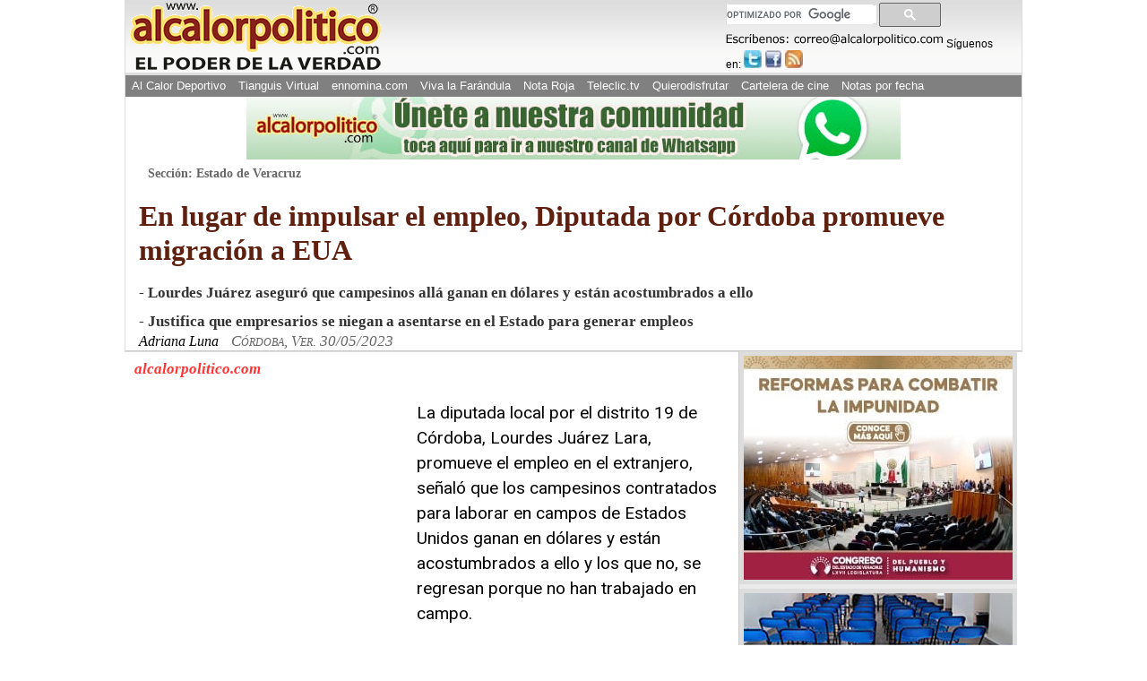

--- FILE ---
content_type: text/html; charset=utf-8
request_url: https://www.google.com/recaptcha/api2/aframe
body_size: 112
content:
<!DOCTYPE HTML><html><head><meta http-equiv="content-type" content="text/html; charset=UTF-8"></head><body><script nonce="uJx22xC5tiYZ0pOhqgbglg">/** Anti-fraud and anti-abuse applications only. See google.com/recaptcha */ try{var clients={'sodar':'https://pagead2.googlesyndication.com/pagead/sodar?'};window.addEventListener("message",function(a){try{if(a.source===window.parent){var b=JSON.parse(a.data);var c=clients[b['id']];if(c){var d=document.createElement('img');d.src=c+b['params']+'&rc='+(localStorage.getItem("rc::a")?sessionStorage.getItem("rc::b"):"");window.document.body.appendChild(d);sessionStorage.setItem("rc::e",parseInt(sessionStorage.getItem("rc::e")||0)+1);localStorage.setItem("rc::h",'1769534594955');}}}catch(b){}});window.parent.postMessage("_grecaptcha_ready", "*");}catch(b){}</script></body></html>